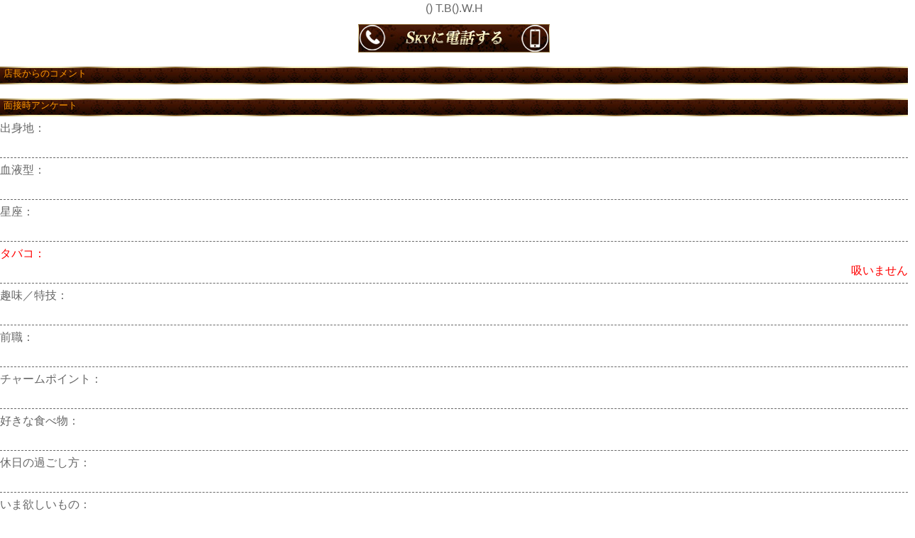

--- FILE ---
content_type: text/html; charset=UTF-8
request_url: http://sky7400.com/sp/profile.html?uid=lqdnno
body_size: 3004
content:




<!DOCTYPE html PUBLIC "-//W3C//DTD XHTML 1.0 Transitional//EN" "http://www.w3.org/TR/xhtml1/DTD/xhtml1-transitional.dtd">
<html xmlns="http://www.w3.org/1999/xhtml" xml:lang="ja" lang="ja">

<head>
<meta http-equiv="Content-Type" content="text/html; charset=utf-8" />
    <title>吉原ソープランド【スカイ～SKY～】スマートフォン専用　プロフィール</title>
    <meta name="description" content="吉原ソープランド「スカイ」のホームページです。">
    <meta name="keywords" content="吉原,中級,大衆,ソープ,ランド,ソープランド,スカイ,ＳＫＹ,SKY,すかい,ソープランド,泡姫,コンパニオン,憩い,癒し,">
	<meta name="author" content="">
    <meta content='width=device-width, initial-scale=1.0, maximum-scale=1.0, user-scalable=no;' name='viewport' />
	<meta name="format-detection" content="telephone=no">
	<meta name="apple-mobile-web-app-capable" content="yes">
	<meta name="apple-mobile-web-app-status-bar-style" content="black-translucent">
	<link rel="start" href="/" title="ホーム">
	<link rel="apple-touch-icon" href="apple-touch-icon.png">
	<link rel="stylesheet" href="css/profile.css?2026" media="screen">
    <link rel="stylesheet" type="text/css" href="css/flickslide.css" />
	<script src="js/jquery-1.5.2.min.js" type="application/javascript"></script>
    <script src="js/jquery.flickslide.js" type="application/javascript"></script>
	<script type="application/javascript">
		<!--//
		$(function(){
			$('#mainImages_prof ul li').flickSlide({target:'#mainImages_prof>ul', duration:3000});
		});
		//-->
    </script>

<script>
  (function(i,s,o,g,r,a,m){i['GoogleAnalyticsObject']=r;i[r]=i[r]||function(){
  (i[r].q=i[r].q||[]).push(arguments)},i[r].l=1*new Date();a=s.createElement(o),
  m=s.getElementsByTagName(o)[0];a.async=1;a.src=g;m.parentNode.insertBefore(a,m)
  })(window,document,'script','//www.google-analytics.com/analytics.js','ga');

  ga('create', 'UA-43873913-1', 'sky7400.com');
  ga('send', 'pageview');

</script>

</head>

<body>

<div id="mainImages_prof" class="mainImageInit">
<ul>
</ul>
</div>
<p class="profile_headline" /></p>
</span>() T.B().W.H</p>

<div class="hsp10"></div>
<a href="tel:0338747400"><img src="images/skytel.jpg" width="270" height="40" alt=""/></a></p>


<div class="hsp10"></div>	


<div class="hsp10"></div>	

<p class="title">店長からのコメント</p>
<p class="comment1">
</p>
<div class="hsp10"></div>



<p class="title">面接時アンケート</p>


<div id="enquete"><p class="enquete_q">出身地：</p><p class="enquete_a">

</p><br clear="all" /></div>
<div id="enquete"><p class="enquete_q">血液型：</p><p class="enquete_a">
</p><br clear="all" /></div>

<div id="enquete"><p class="enquete_q">星座：</p><p class="enquete_a">

</p><br clear="all" /></div>

<div id="enquete"><p class="enquete_q"><font color="red">タバコ：</font></p><p class="enquete_a">
   <font color="red">吸いません</font>

</p><br clear="all" /></div>



<div id="enquete"><p class="enquete_q">趣味／特技：</p><p class="enquete_a">

</p><br clear="all" /></div>
<div id="enquete"><p class="enquete_q">前職：</p><p class="enquete_a">

</p><br clear="all" /></div>
<div id="enquete"><p class="enquete_q">チャームポイント：</p><p class="enquete_a">

</p><br clear="all" /></div>
<div id="enquete"><p class="enquete_q">好きな食べ物：</p><p class="enquete_a">


</p><br clear="all" /></div>
<div id="enquete"><p class="enquete_q">休日の過ごし方：</p><p class="enquete_a">


</p><br clear="all" /></div>
<div id="enquete"><p class="enquete_q">いま欲しいもの：</p><p class="enquete_a">

</p><br clear="all" /></div>
<div id="enquete"><p class="enquete_q">将来の夢：</p><p class="enquete_a">

</p><br clear="all" /></div>
<div id="enquete"><p class="enquete_q">好きな音楽：</p><p class="enquete_a">

</p><br clear="all" /></div>
<div id="enquete"><p class="enquete_q">似ている有名人：</p><p class="enquete_a">


</p><br clear="all" /></div>
<div id="enquete"><p class="enquete_q">好きな男性のタイプ：</p><p class="enquete_a">

</p><br clear="all" /></div>
<div id="enquete"><p class="enquete_q">初体験の思い出：</p><p class="enquete_a">

</p><br clear="all" /></div>
<div id="enquete"><p class="enquete_q">お仕事を始めたきっかけ：</p><p class="enquete_a">


</p><br clear="all" /></div>
<div id="enquete"><p class="enquete_q">身体の中で自信のある所：</p><p class="enquete_a">

</p><br clear="all" /></div>
<div id="enquete"><p class="enquete_q">性感帯：</p><p class="enquete_a">

</p><br clear="all" /></div>
<div id="enquete"><p class="enquete_q">濡れちゃうタイミング：</p><p class="enquete_a">


</p><br clear="all" /></div>
<div id="enquete"><p class="enquete_q">接客スタイル：</p><p class="enquete_a">
攻めるのが好き

</p><br clear="all" /></div>
<div id="enquete"><p class="enquete_q">ＳかＭか：</p><p class="enquete_a">
Ｓ
</p><br clear="all" /></div>
<div id="enquete"><p class="enquete_q">攻めるとき：</p><p class="enquete_a">

</p><br clear="all" /></div>
<div id="enquete"><p class="enquete_q">攻められるなら：</p><p class="enquete_a">
</p><br clear="all" /></div>

<!--
<div id="enquete"><p class="enquete_q">性癖：</p><p class="enquete_a">

</p><br clear="all" /></div>
-->
<br clear="all" />
<br clear="all" />
<br clear="all" />

</p><br clear="all" /></div>


<br clear="all" />


<!--
<p class="title">プレスリリース</p>

<ul id="pre">
<li><a href="#">インタビュー</a></li>
<li><a href="#">インタビュー</a></li>
<li><a href="#">グラビア</a></li>
<li><a href="#">インタビュー</a></li>
<br clear="all" />
</ul>
-->

<div class="hsp10"></div>


<p class="title">出勤スケジュール</p>

<table border="0" class="prof_tbl">
<td>01/21(水)</td>
<td>&nbsp;</td></tr>
<td>01/22(木)</td>
<td>&nbsp;</td></tr>
<td>01/23(金)</td>
<td>&nbsp;</td></tr>
<td class="sat">01/24(土)</td>
<td class="sat">&nbsp;</td></tr>
<td class="sun">01/25(日)</td>
<td class="sun">&nbsp;</td></tr>
<td>01/26(月)</td>
<td>&nbsp;</td></tr>
<td>01/27(火)</td>
<td>&nbsp;</td></tr>
<td>01/28(水)</td>
<td>&nbsp;</td></tr>

    </table>


<div style="clear:both;"></div>
<div class="hsp10"></div>


<!--<li>名前の前にNewSkyと書いてあるコンパニオンはNewSky在籍ですので予約、お問い合わせのご連絡はNewSkyまでお願いします。</a></li>
</ul>	
<a href="tel:0358089561"><img src="images/newsksytel.jpg" width="270" height="40" alt=""/></a></li></ul></p>

<div class="hsp10"></div>-->

<a href="tel:0338747400"><img src="images/skytel.jpg" width="270" height="40" alt=""/></a></li></ul></p>

<div class="hsp10"></div>	




<div class="wrapper">
<p class="title">メニュー</p>
<a href="https://new-sky.jp/sp/" target="_blank"><img src="images/banner_newsky.jpg" class="banner" alt="吉原ソープランド【ニュースカイ～NewSky～】" /></a>
<ul id="menu">
<li><a href="information.html"><img src="images/menu/menu_information.jpg" width="310" height="50" alt="吉原ソープランド【スカイ～SKY～】インフォメーション"></a></li>
<li><a href="companion.html"><img src="images/menu/menu_companion.jpg" width="100" height="100" alt="吉原ソープランド【スカイ～SKY～】在籍コンパニオン一覧"></a></li>
<li><a href="schedule.html"><img src="images/menu/menu_schedule.jpg" width="100" height="100" alt="吉原ソープランド【スカイ～SKY～】出勤スケジュール"></a></li>
<li><a href="system.html"><img src="images/menu/menu_system.jpg" width="100" height="100" alt="吉原ソープランド【スカイ～SKY～】料金システム"></a></li>
<li><a href="blog.html"><img src="images/menu/menu_girlsblog.jpg" width="100" height="100" alt="吉原ソープランド【スカイ～SKY～】トップページ"></a></li>
<li><a href="mailmagazine.html"><img src="images/menu/menu_mailmagazine.jpg" width="100" height="100" alt="吉原ソープランド【スカイ～SKY～】メールマガジン登録"></a></li>
<li><a href="https://kanto.qzin.jp/sky740001/?v=official" target="_blank"><img src="images/menu/menu_recruit.jpg" width="100" height="100" alt="吉原ソープランド【スカイ～SKY～】求人情報"></a></li>
<li><a href="http://fujoho.jp/index.php?p=shop_repo_list&amp;id=17719&amp;h=ON" target="_blank"><img src="images/menu/menu_review.jpg" width="310" height="50" alt="吉原ソープランド【スカイ～SKY～】トップページ"></a></li>
<li><a href="index2.html"><img src="images/menu/menu_top.jpg" width="310" height="50" alt="吉原ソープランド【スカイ～SKY～】トップページ"></a></li></ul>

<div style="clear:both;"></div>
<div class="hsp10"></div>

<p id="footer">TEL <a href="tel:0338747400">03-3874-7400</a> OPEN 9:30～20:30<br />
(c)2021吉原ｿｰﾌﾟﾗﾝﾄﾞ【スカイ～SKY～】</p>
</div>

</body>
</html>


--- FILE ---
content_type: text/css
request_url: http://sky7400.com/sp/css/profile.css?2026
body_size: 1397
content:
@charset "euc-jp";
/* CSS Document */

* {
	margin: 0;
	padding: 0;
}

/* 画像の枠線を非表示 */
img {
	border: none;
	vertical-align:bottom;
}

/* リストのスタイルを非表示 */
ul {
	list-style:none;
}

/* リンクの設定 */
a {
	overflow:hidden;
	text-decoration:none;
	color: #FC0;
}
.hsp5 {
	height: 5px;
}
.hsp10 {
	height: 10px;
}

a:link{
	color:#FF9E00;
}

a:visited{
	color:#F90;
}

a:active{
	color:#F00;
}
p {
	margin: 0px;
	padding: 0px;
}

/* スタイル初期化 */
body{
	text-align:center;
	color:#666;
	font-family: "ヒラギノ角ゴ Pro W3", "Hiragino Kaku Gothic Pro", "メイリオ", Meiryo, Osaka, "ＭＳ Ｐゴシック", "MS PGothic", sans-serif;
	font-size:100%;
	background-color:#FFF;
	line-height:1.5;
	-webkit-text-size-adjust:none;
}
#prof_icon {
}


#wrapper {
	width:100%;
	margin:0 auto;
	text-align: left;
}

/* clearfix */
.clear_fix:after{
	content: ".";
	display:block;
	height:1px;
	clear:both;
	visibility:hidden;
}


.title {
	border-top-style: none;
	border-bottom-style: none;
	background-image: url(../images/title_bg.jpg);
	background-repeat: repeat-x;
	color: #F90;
	border-right-style: none;
	border-left-style: none;
	text-align: left;
	height: 25px;
	padding-left: 5px;
	font-size: 13px;
}
.banner {
    width: 100%;
    height: auto;
}
.clear_fix{
	display:inline-block; /* MacIE用 */
	min-height:1%; /* IE7用 */
}
/*-- MacIEは非適用\ */
*html .clear_fix {height:1%;}
.clear_fix {display:block;}
/*-- ここまでMacIEは非適用 */

#menu {
	width: 320px;
	margin-right: auto;
	margin-left: auto;
}
#menu li {
	margin-left: 6px;
	float: left;
	margin-top: 3px;
	text-align: left;
}
.prof_tbl {
	width: 100%;
	margin-right: auto;
	margin-left: auto;
	border-collapse:collapse;
	margin-top: 10px;
	text-align: left;
}
.prof_tbl td  {
	border: 1px solid #333;
	padding: 5px;
	vertical-align: top;
}
.comment1 {
	color: #333;
	padding: 5px;
	width: 100%;
	text-align: left;
}
.comment2 {
	color: #F9F;
	padding: 5px;
	width: 100%;
	text-align: left;
}


.sun {
	color:#F03;
}


.sat {
	color:#09F;
}
#footer {
	height: 60px;
	font-size: 13px;
	color: #333;
}
#pre {
	margin: 0px;
	padding-top: 5px;
	padding-right: 0px;
	padding-bottom: 0px;
	padding-left: 0px;
}
#pre li {
	float: left;
	margin-top: 0px;
	margin-right: 0px;
	margin-bottom: 0px;
	margin-left: 10px;
	border-right-width: 1px;
	border-right-style: solid;
	border-right-color: #999;
	padding-top: 0px;
	padding-right: 10px;
	padding-bottom: 0px;
	padding-left: 0px;
	font-size: 16px;
	line-height: 14px;
}
#enquete {
	border-bottom-width: 1px;
	border-bottom-style: dashed;
	border-bottom-color: #666;
	text-align: left;
	margin-top: 5px;
	margin-right: 0px;
	margin-bottom: 0px;
	margin-left: 0px;
	padding-top: 0px;
	padding-right: 0px;
	padding-bottom: 5px;
	padding-left: 0px;
}
}
.enquete_q {
	float: left;
	margin: 0px;
	padding: 0px;
}
.enquete_a {
	float: right;
	margin: 0px;
	padding: 0px;
}
.prof_icon {
	display: inline-block;
	margin-right: 10px;
	margin-bottom: 5px;
	border: 1px solid #8a6b35;
	color:#fbf2be;
	background-color: #3f1200;
	padding:0 5px;
	font-size: 11px;
}
.profile_headline{
	font-size: 1.6em;
	line-height: 1em;
	color: #FFCE00;
	margin: 0;
	padding: 0;
}

.customer_voice {
    margin-top: 20px;
}
.voice_info {
    color: rgba(2,0,255,0.90)
}.voice_q {
	margin: 0px;
	padding: 0px;
    color: rgba(14,110,0,1.00)
}

--- FILE ---
content_type: text/css
request_url: http://sky7400.com/sp/css/flickslide.css
body_size: 1011
content:
.clearfix:after {
    content: "."; 
    display: block; 
    height: 0; 
    clear: both; 
    visibility: hidden;
}

div.flickSlideContainer {
	position:relative;
	width:100%;
	-webkit-box-sizing:border-box;
	-webkit-box-shadow: rgba(0, 0, 0, 0.0976562) 0px 1px 3px, rgba(255, 255, 255, 0) 0px 0px 0px inset;
}
div.moveWrap {
	position:relative;
	overflow:hidden;
	width:100%;
	height:auto;
	-webkit-box-sizing:border-box;
}
ul.moveWrapBG {
	display:inline-block;
	position:relative;
	width:100%;
	height:auto;
	visibility:hidden;
	-webkit-box-sizing:border-box;
	margin:0;
	padding:0;
}

/*div.moveWrap:after, */
/*
ul.moveWrapBG:after{
	content:'.';
	visibility:hidden;
	width:100%;
	line-height:0;
	clear:both;
}
*/
div.slideMask {
	position:absolute;
	top:0;
	left:0;
	-webkit-box-sizing:border-box;
	margin-right:1px;
}
div.moveWrap>ul.move {
	position:relative;
	left:0;
	top:0;
	list-style:none;
	padding:0;
	margin:0;
	width:10000px;
	-webkit-transition:all 0.6s ease-in-out;
	-webkit-transform:translate3d(0,0,0);
	/*-webkit-transition-duration: 400ms;
	-webkit-transition-property: -webkit-transform;
	*/
	margin:0;
	padding:0;
	display:none;
}
div.moveWrap>ul.move li.slideUnit {
    float:left;
    list-style:none;
	padding:0;
	margin:0;
	text-align:center;
	-webkit-box-sizing:border-box;
}
li.slideUnit>div {
    display:inline-block;
	vertical-align:middle;
	text-align:center;
	padding:4px 4px 4px 4px;
	-webkit-box-sizing:border-box;
}
div.flickSlideBottom {
    width:100%;
	margin-top:5px;
}
div.flickSlideBottom div.bottomLeft, div.flickSlideBottom div.bottomRight {
	display:table-cell;
	-webkit-box-sizing:border-box;
	-webkit-box-shadow: rgba(0, 0, 0, 0.0976562) 0px 1px 3px, rgba(255, 255, 255, 1) 0px 0px 0px inset;
	vertical-align:top;
}
div.flickSlideBottom div.bottomLeft.off, div.flickSlideBottom div.bottomRight.off {
}
div.flickSlideBottom div.bottomRight {
	border-radius: 3px;
	-webkit-border-radius: 3px;
	border-bottom-right-radius:0px;
	border-top-right-radius:0px;
}
div.flickSlideBottom div.bottomLeft {
	border-radius: 3px;
	-webkit-border-radius: 3px;
	border-bottom-left-radius:0px;
	border-top-left-radius:0px;
}


div.flickSlideBottom div.bottomLeft:after {
	font-size:10px;
    content:'Prev';
	padding:5px;
	width:50px;
	text-align:left;
	display:table-cell;
}
div.flickSlideBottom div.bottomLeft:before {
    content:url(arrowL.png);
	padding:5px;
	text-align:left;
	display:table-cell;
}

div.flickSlideBottom div.bottomRight:before {
	font-size:10px;
    content:'Next';
	padding:5px;
	width:50px;
	text-align:right;
	display:table-cell;
}
div.flickSlideBottom div.bottomRight:after {
    content:url(arrowR.png);
	padding:5px;
	text-align:right;
	display:table-cell;
}
div.flickSlideBottom ul.slidePager {
	display:table-cell;
	width:100%;
	text-align:center;
	margin:0;
	padding:0;
}
div.flickSlideBottom ul.slidePager li.slidePagerPointer {
	display:inline-block;
	background-color:#CCC;
	width:10px;
	height:10px;
	margin:10px;
	border-radius: 6px;
	-webkit-border-radius: 6px;
}
div.flickSlideBottom ul.slidePager li.slidePagerPointer.active {
    -webkit-box-shadow:
		0px 0px 4px rgba(255,0,153,0.8),
		inset 0px 0px 1px rgba(255,000,217,1);
	background-color:#F6C;
}

--- FILE ---
content_type: text/plain
request_url: https://www.google-analytics.com/j/collect?v=1&_v=j102&a=1263154839&t=pageview&_s=1&dl=http%3A%2F%2Fsky7400.com%2Fsp%2Fprofile.html%3Fuid%3Dlqdnno&ul=en-us%40posix&dt=%E5%90%89%E5%8E%9F%E3%82%BD%E3%83%BC%E3%83%97%E3%83%A9%E3%83%B3%E3%83%89%E3%80%90%E3%82%B9%E3%82%AB%E3%82%A4%EF%BD%9ESKY%EF%BD%9E%E3%80%91%E3%82%B9%E3%83%9E%E3%83%BC%E3%83%88%E3%83%95%E3%82%A9%E3%83%B3%E5%B0%82%E7%94%A8%E3%80%80%E3%83%97%E3%83%AD%E3%83%95%E3%82%A3%E3%83%BC%E3%83%AB&sr=1280x720&vp=1280x720&_u=IEBAAAABAAAAACAAI~&jid=1343313136&gjid=1269868193&cid=1808827927.1768927025&tid=UA-43873913-1&_gid=1798128089.1768927025&_r=1&_slc=1&z=1025891901
body_size: -284
content:
2,cG-9KQJSD4709

--- FILE ---
content_type: application/javascript
request_url: http://sky7400.com/sp/js/jquery.flickslide.js
body_size: 2566
content:
// FlickSlide v1.0.2
// Copyright (c) 2011 Kosuke Araki - twitter�F@kaleido_kosuke
// Licensed under the MIT license: http://www.opensource.org/licenses/mit-license.php
(function($){$.fn.flickSlide=function(settings){var strUA=navigator.userAgent.toLowerCase(),webkitUA=['iphone','android','ipad'],runiLayout=false,iLayoutLocation='',currentX=0,maxX=0,slideObj={},slideLock=1,slideTimer={},slideLotation={},slideDuration=4000,slideCount=0,pagerMax=0,orientationChangeDelay=0;for(var i=0;i<webkitUA.length;i++){if(strUA.indexOf(webkitUA[i],0)!=-1){runiLayout=true;if(webkitUA[i]==='android'){orientationChangeDelay=400}
if(webkitUA[i]==='iphone'){orientationChangeDelay=0}}}
if(runiLayout!==true){return;}
if(typeof $(this)===undefined||$(this).length===0){return;}
window.addEventListener("orientationchange",function(){if(runiLayout!==true){return}
switch(window.orientation){case 0:orientationChangeCore();break;case 90:orientationChangeCore();break;case-90:orientationChangeCore();break;}},false);function orientationChangeCore(){clearTimeout(slideTimer);setTimeout(function(){var styles=getComputedStyle($('.moveWrap').get(0));if(styles){$('.resizable').css('width',styles.width);$('.slideMask').css('height',$('.move').outerHeight()).css('width',styles.width-1);maxX=Number($('.flickSlideContainer li.slideUnit').length-1)*Number(styles.width.replace('px',''))*-1;$('div.flickSlideContainer ul.move').get(0).style.webkitTransform='translate3d(0,0,0)';currentX=0;slideCount=0;slidePager();slideTimer=setTimeout(lotation,slideDuration);}else{}},orientationChangeDelay);}
function lotation(){if(slideLock===0){var slideUnitWidth=slideObj.children('li.slideUnit').outerWidth();slideObj.get(0).style.webkitTransition='-webkit-transform 0.6s ease-out';diffX=-151;if(currentX===maxX){slideObj.get(0).style.webkitTransform='translate3d(0, 0, 0)';currentX=0;slideCount=0;slidePager();}else{currentX=currentX-slideUnitWidth;slideObj.get(0).style.webkitTransform='translate3d('+currentX+'px, 0, 0)';slideCount++;slidePager();}}
slideLock=0;slideTimer=setTimeout(lotation,slideDuration);}
function slidePager(){var currentPager=$('.slidePagerPointer.active');var nextID='#pager'+String(slideCount);currentPager.removeClass('active');$(nextID).addClass('active');switch(slideCount){case 0:$('.flickSlideBottom .bottomLeft').addClass('off');$('.flickSlideBottom .bottomRight').removeClass('off');break;case pagerMax:$('.flickSlideBottom .bottomRight').addClass('off');$('.flickSlideBottom .bottomLeft').removeClass('off');break;default:$('.flickSlideBottom .bottomLeft').removeClass('off');$('.flickSlideBottom .bottomRight').removeClass('off');break;}}
$.fn.slideButton=function(settings){var settings=$.extend({direction:'prev',widthSource:{}},settings);var self=$(this);self.click(function(){var slideUnitWidth=settings.widthSource.outerWidth();slideLock=1;clearTimeout(slideTimer);slideObj.get(0).style.webkitTransition='-webkit-transform 0.6s ease-out';if(settings.direction==='prev'){if(currentX==0){slideObj.get(0).style.webkitTransform='translate3d(0, 0, 0)';slideTimer=setTimeout(lotation,slideDuration);slideLock=0;}else{currentX=currentX+slideUnitWidth;slideObj.get(0).style.webkitTransform='translate3d('+currentX+'px, 0, 0)';slideCount--;slidePager();slideTimer=setTimeout(lotation,slideDuration);slideLock=0;}}else if(settings.direction==='next'){if(currentX===maxX){slideObj.get(0).style.webkitTransform='translate3d('+maxX+'px, 0, 0)';slideTimer=setTimeout(lotation,slideDuration);slideLock=0;}else{currentX=currentX-slideUnitWidth;slideObj.get(0).style.webkitTransform='translate3d('+currentX+'px, 0, 0)';slideCount++;slidePager();slideTimer=setTimeout(lotation,slideDuration);slideLock=0;}}});}
$.fn.touchDrag=function(settings){var settings=$.extend({slideDuration:4000},settings);slideObj=$(this);slideDuration=settings.slideDuration;slideObj.bind('touchstart',{type:'start'},touchHandler);slideObj.bind('touchmove',{type:'move'},touchHandler);slideObj.bind('touchend',{type:'end'},touchHandler);function touchHandler(e){var slideUnitWidth=slideObj.children('li.slideUnit').outerWidth();var touch=e.originalEvent.touches[0];if(e.type=="touchstart"){clearTimeout(slideTimer);startX=touch.pageX;startY=touch.pageY;startTime=(new Date()).getTime();}else if(e.type=="touchmove"){diffX=touch.pageX-startX;diffY=touch.pageY-startY;if(Math.abs(diffX)-Math.abs(diffY)>0){e.preventDefault();moveX=Number(currentX+diffX);slideObj.css('-webkit-transition','none');slideObj.get(0).style.webkitTransform='translate3d( '+moveX+'px, 0, 0)';}}else if(e.type=="touchend"){var endTime=(new Date()).getTime();var diffTime=endTime-startTime;if(diffTime<300){slideObj.get(0).style.webkitTransition='-webkit-transform 0.5s ease-out';}else{slideObj.get(0).style.webkitTransition='-webkit-transform 0.6s ease-out';}
if(diffX>150||(diffX>60&&diffTime<400&&orientationChangeDelay===0)){if(currentX==0){slideObj.get(0).style.webkitTransform='translate3d(0, 0, 0)';}else{currentX=currentX+slideUnitWidth;slideObj.get(0).style.webkitTransform='translate3d('+currentX+'px, 0, 0)';slideCount--;slidePager();}}else if(diffX<-150||(diffX<-60&&diffTime<400&&orientationChangeDelay===0)){if(currentX===maxX){slideObj.get(0).style.webkitTransform='translate3d('+maxX+'px, 0, 0)';}else{currentX=currentX-slideUnitWidth;slideObj.get(0).style.webkitTransform='translate3d('+currentX+'px, 0, 0)';slideCount++;slidePager();}}else{if(currentX===0){slideObj.get(0).style.webkitTransform='translate3d(0, 0, 0)';}else if(currentX===maxX){slideObj.get(0).style.webkitTransform='translate3d('+maxX+'px, 0, 0)';}else{slideObj.get(0).style.webkitTransform='translate3d('+currentX+'px, 0, 0)';}}
slideTimer=setTimeout(lotation,slideDuration);slideLock=0;}}
slideTimer=setTimeout(lotation,slideDuration);}
var settings=$.extend({target:'',colum:1,height:170,duration:4000},settings);var contents=$(this);var contentsLength=contents.length;var wrap=$('<div class="flickSlideContainer"><div class="moveWrap"><ul class="move"></ul></div></div>');var slideMask=$('<div class="slideMask resizable"></div>');var bottom=$('<div class="flickSlideBottom"><div class="bottomLeft off"></div><ul class="slidePager"></ul><div class="bottomRight"></div></div>');$(this).contents().find('img').removeAttr('width').removeAttr('height').css({width:'100%',height:'auto'});var loop=Math.floor(contentsLength/settings.colum);loop=contentsLength%settings.colum>0?loop++:loop;pagerMax=loop-1;var contentsCount=0;for(var i=0;i<loop;i++){var unitElem=$('<li/>').addClass('slideUnit').addClass('resizable');var pager=$('<li id="pager'+i+'" class="slidePagerPointer"></li>');if(i===0){pager.addClass('active')}
for(var j=0;j<settings.colum;j++){var itemElem=$('<div/>');if(typeof contents[contentsCount]!==undefined){itemElem.append($(contents[contentsCount]).children());}
unitElem.append(itemElem);contentsCount++;}
wrap.contents().find('ul.move').append(unitElem);bottom.children('ul.slidePager').append(pager);}
$(settings.target).after(wrap);$(settings.target).remove();bottom.children('.bottomLeft').slideButton({direction:'prev',widthSource:wrap.contents().find('li.slideUnit')});bottom.children('.bottomRight').slideButton({direction:'next',widthSource:wrap.contents().find('li.slideUnit')});wrap.contents().find('ul.move').touchDrag({duration:settings.duration});wrap.after(bottom);$(window).bind('load',function(){var styles=getComputedStyle($('.moveWrap').get(0));if(styles){$('.resizable').css('width',styles.width);$('.slideMask').css('height',$('.move').outerHeight()).css('width',styles.width-1);maxX=Number($('.flickSlideContainer li.slideUnit').length-1)*Number(styles.width.replace('px',''))*-1;}
var slideFirstChild=$('ul.move li:first').clone();$('ul.move').show();});}})(jQuery);var is={ie:navigator.appName=='Microsoft Internet Explorer',java:navigator.javaEnabled(),ns:navigator.appName=='Netscape',ua:navigator.userAgent.toLowerCase(),version:parseFloat(navigator.appVersion.substr(21))||parseFloat(navigator.appVersion),win:navigator.platform=='Win32'}
is.mac=is.ua.indexOf('mac')>=0;if(is.ua.indexOf('opera')>=0){is.ie=is.ns=false;is.opera=true;}
if(is.ua.indexOf('gecko')>=0){is.ie=is.ns=false;is.gecko=true;}